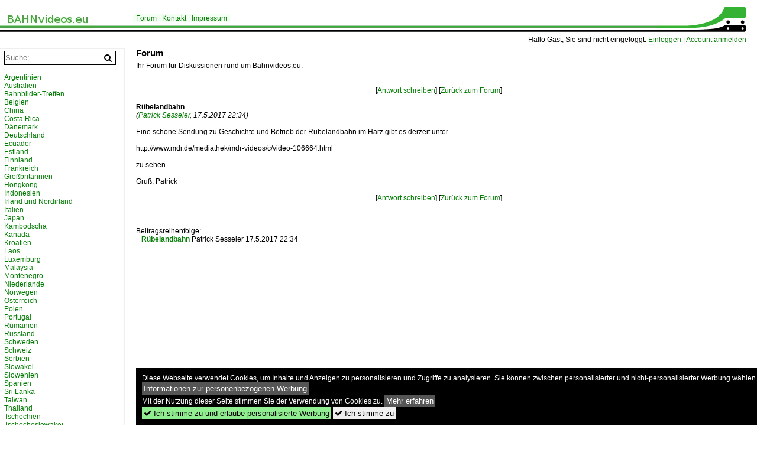

--- FILE ---
content_type: text/html; charset=utf-8
request_url: https://www.google.com/recaptcha/api2/aframe
body_size: 265
content:
<!DOCTYPE HTML><html><head><meta http-equiv="content-type" content="text/html; charset=UTF-8"></head><body><script nonce="bZdoM5NAh-gGT93LctgRmg">/** Anti-fraud and anti-abuse applications only. See google.com/recaptcha */ try{var clients={'sodar':'https://pagead2.googlesyndication.com/pagead/sodar?'};window.addEventListener("message",function(a){try{if(a.source===window.parent){var b=JSON.parse(a.data);var c=clients[b['id']];if(c){var d=document.createElement('img');d.src=c+b['params']+'&rc='+(localStorage.getItem("rc::a")?sessionStorage.getItem("rc::b"):"");window.document.body.appendChild(d);sessionStorage.setItem("rc::e",parseInt(sessionStorage.getItem("rc::e")||0)+1);localStorage.setItem("rc::h",'1768769147295');}}}catch(b){}});window.parent.postMessage("_grecaptcha_ready", "*");}catch(b){}</script></body></html>